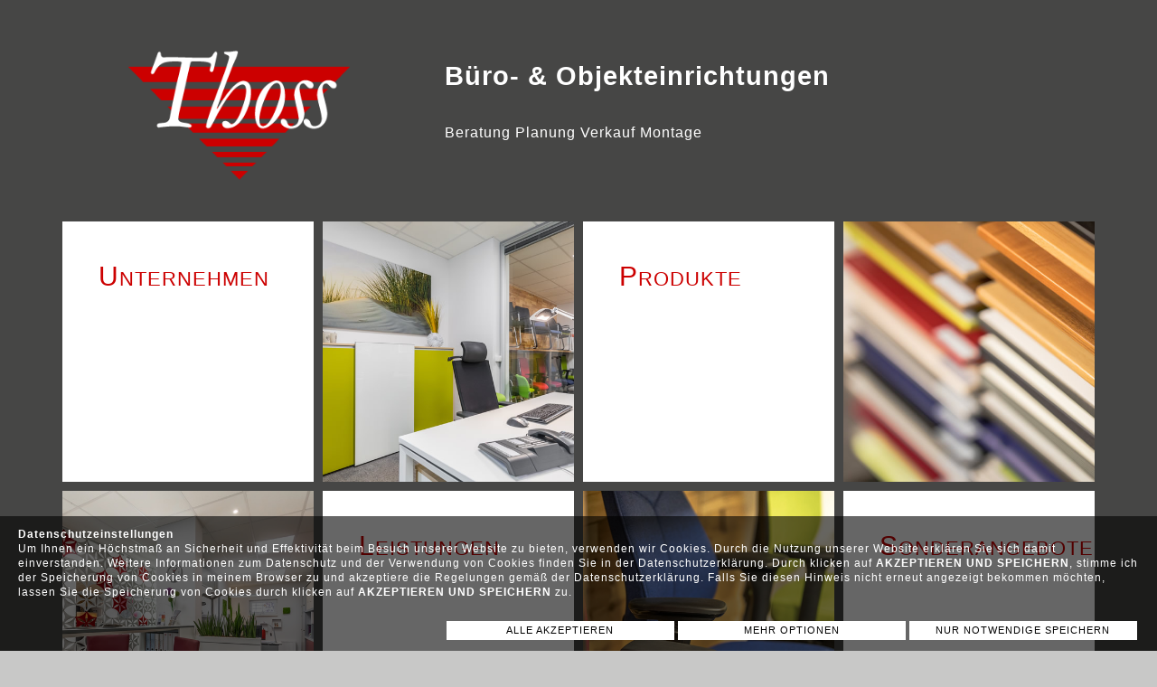

--- FILE ---
content_type: text/html; charset=UTF-8
request_url: https://www.buero-thoss.de/
body_size: 4348
content:
<!DOCTYPE html>
<html>
<head>
<meta http-equiv="Content-Type" content="text/html; charset=utf-8">
<title>BÜROTEC-THOSS GmbH - Leipzig</title>
<meta name="description" lang="de" content="BÜROTEC-THOSS GmbH: Bürotechnik, Büromöbel, Beratung, Verkauf, Service, Kundendienst"/>
<meta name="keywords" lang="de" content="Büromöbel, Bürodrehstühle, Konferenzmöbel, Besucherstühle, Stahlmöbel, Kopiergeräte, Drucktechnik, Multimedia, Leuchten, Empfangsmöbel, Sonnenschutz, Chefbüro, Loungemöbel, Schulmöbel, Kindergartenmöbel"/>
<meta name="viewport" content="width=device-width, initial-scale=1.0"/>
<link rel="icon" href="fav.png" />
<link rel="stylesheet" type="text/css" href="css/style.css?240109092423" />

<link rel="stylesheet" href="css/lytebox.css" type="text/css" media="screen" />
<script src="js/lytebox.js" type="text/javascript"></script>

<script type="text/javascript" src="js/jquery.min.js"></script>
<script src="js/nav.js"></script>
<link rel="stylesheet" href="css/nav.css">

</head>
<body>
<style>
#cookie_banner_ver02 {
	position:fixed;
		bottom:0px;		width:calc(100% - 40px);
	left:0px;
			height:;
	background:rgba(0,0,0,0.6);
	padding:0px 20px;
	color:#ffffff;
	z-index:999999;
		font-family:Verdana, Arial, Helvetica, sans-serif !important;
		font-size:12px;
	text-align:left
}
#cookie_banner_ver02 a {
	color:#ffffff;
}
#option_table {
	width:70%;
	margin-left:15%;
	color:#FFFFFF;
	display:none;
	text-align:left;
	font-size:14px;
	float:right
}
#option_table tr td {
	background:none;
	color:#FFFFFF !important;
}
#option_table tr td:first-child {
	width:40px;
	vertical-align:top
}
#option_table tr td:nth-child(2) {
	width:40px;
	vertical-align:top;
	text-align:center;
	color:#FFFFFF !important;
}
#option_table tr td details {
	padding:0;
	margin:0
}
#option_table tr td summary {
	background:none;
	padding:0;
	margin:0;
	font-size:14px;
	cursor:pointer;
	color:#FFFFFF;
}

#cookie_banner_text {
	float:left;
	position:relative;
	width:calc(100% - 0px);
}
#button_pos {
	width:100%;
	position:relative;
	max-width:768px;
	float:right
}
#button_pos a {
		font-family:Verdana, Arial, Helvetica, sans-serif !important;
		width:calc(100% / 3 - 4px);
	background:#fff;
	padding:3px 0;
	color:#000;
	font-size:11px !important;
	text-align:center;
	float:left;
	text-decoration:none;
	cursor:pointer;
	margin:0 2px
}

 /* The switch - the box around the slider */
.switch {
  position: relative;
  display: inline-block;
  width: 40px;
  height: 24px;
}

/* Hide default HTML checkbox */
.switch input {
  opacity: 0;
  width: 0;
  height: 0;
}

/* The slider */
.slider {
  position: absolute;
  cursor: pointer;
  top: 0;
  left: 0;
  right: 0;
  bottom: 0;
  background-color: #ccc;
  -webkit-transition: .4s;
  transition: .4s;
}

.slider:before {
  position: absolute;
  content: "";
  height: 16px;
  width: 16px;
  left: 4px;
  bottom: 4px;
  background-color: white;
  -webkit-transition: .4s;
  transition: .4s;
}

input:checked + .slider {
  background-color: #009900;
}

input:focus + .slider {
  box-shadow: 0 0 1px #009900;
}

input:checked + .slider:before {
  -webkit-transform: translateX(16px);
  -ms-transform: translateX(16px);
  transform: translateX(16px);
}

/* Rounded sliders */
.slider.round {
  border-radius: 34px;
}

.slider.round:before {
  border-radius: 50%;
} 
.cookie_es .slider {
  background-color: !important;
}
.cookie_es input:checked + .slider {
  background-color:darkgray !important;
}
.cookie_si .slider {
  background-color: !important;
}
.cookie_si input:checked + .slider {
  background-color:darkgray !important;
}
.cookie_st .slider {
  background-color:red !important;
}
.cookie_st input:checked + .slider {
  background-color:green !important;
}
.cookie_gm .slider {
  background-color:red !important;
}
.cookie_gm input:checked + .slider {
  background-color:green !important;
}
.cookie_ex .slider {
  background-color:red !important;
}
.cookie_ex input:checked + .slider {
  background-color:green !important;
}
@media screen and (max-width: 768px) {
#cookie_banner_ver02 {
	font-size:0.7em;
	line-height:1.1;
	width:calc(100% - 10px);
	font-size:12px;
	padding:0px 5px;
}
#cookie_banner_text {
	/*width:calc(100% - 120px);*/
}
#cookie_banner_ver02 .button_c {
	font-size:0.8em !important;
}
#option_table {
	margin-left:5%;
	width:25%;
	float:left;
	clear:both;
	font-size:13px
}
#button_pos {
	width:100%;
	max-width:100%;
	float:left
}

#button_pos a {
	width:calc(100% / 1 - 4px);
	padding:7px 0;
	margin:2px
}

}
</style>
<script>
var now = new Date();
now.setTime(now.getTime() + 100 * 3600 * 1000);
</script>
<div id="cookie_banner_ver02">
<p id="cookie_banner_text"><strong>Datenschutzeinstellungen</strong><br />
Um Ihnen ein H&ouml;chstma&szlig; an Sicherheit und Effektivit&auml;t beim Besuch unserer Website zu bieten, verwenden wir Cookies. Durch die Nutzung unserer Website erkl&auml;ren Sie sich damit einverstanden. Weitere Informationen zum Datenschutz und der Verwendung von Cookies finden Sie in der Datenschutzerkl&auml;rung. Durch klicken auf <b>AKZEPTIEREN UND SPEICHERN</b>, stimme ich der Speicherung von Cookies in meinem Browser zu und akzeptiere die Regelungen gem&auml;&szlig; der Datenschutzerkl&auml;rung. Falls Sie diesen Hinweis nicht erneut angezeigt bekommen m&ouml;chten, lassen Sie die Speicherung von Cookies durch klicken auf <b>AKZEPTIEREN UND SPEICHERN</b> zu.</p><p id="button_pos">

<a onclick="cookie_accept_all()"  class="button_c button_1">ALLE AKZEPTIEREN</a>
<script>
function cookie_accept_all()
{
		document.getElementById("cookie_banner_ver02").style.display = "none";
		document.cookie = "cookie_set=true; expires=" + now.toUTCString() + "; path=/;";


 //alert("essd");
document.cookie = "cookie_es=true; expires=" + now.toUTCString() + "; path=/;";
 //alert("sisd");
document.cookie = "cookie_si=true; expires=" + now.toUTCString() + "; path=/;";
 //alert("stsd");
document.cookie = "cookie_st=true; expires=" + now.toUTCString() + "; path=/;";
 //alert("gmsd");
document.cookie = "cookie_gm=true; expires=" + now.toUTCString() + "; path=/;";
 //alert("exsd");
document.cookie = "cookie_ex=true; expires=" + now.toUTCString() + "; path=/;";

		location.reload()
		
}
</script>

<a onclick="cookie_options()"  class="button_c button_2">MEHR OPTIONEN</a>
<script>
function cookie_options()
{
		document.getElementById("option_table").style.display = "block";
}
</script>

<a onclick="cookie_accept_no()"  class="button_c button_3">NUR NOTWENDIGE SPEICHERN</a>
<script>
function cookie_accept_no()
{
		document.getElementById("cookie_banner_ver02").style.display = "none";
		document.cookie = "cookie_set=true; expires=" + now.toUTCString() + "; path=/;";
		document.cookie = "cookie_es=true; expires=" + now.toUTCString() + "; path=/;";
}
</script>


</p>

<table cellpadding="5" id="option_table">
	<tr>
		<td><label class="switch cookie_es" onclick="cookie_check_es()">
			  <input type="checkbox" disabled id="cookie_es">
			  <span class="slider round"></span> 
			</label></td>
		<td id="cookie_status_es">AN</td>
		<td><details>
<summary>Essenziell</summary>
<small>Essenzielle Cookies erm&ouml;glichen grundlegende Funktionen und sind f&uuml;r die einwandfreie Funktion der Website erforderlich.</small></details></td>
	</tr>
<script>
function cookie_check_es() {
if(document.getElementById("cookie_es").checked === true)
{
document.getElementById("cookie_status_es").innerHTML = "AN";

var now = new Date();
now.setTime(now.getTime() + 100 * 3600 * 1000);
//document.cookie = "cookie_es=true; expires=" + now.toUTCString() + "; path=/;";

}
else
{
document.getElementById("cookie_status_es").innerHTML = "AUS";

//document.cookie = "cookie_es=; expires=Thu, 01 Jan 1970 00:00:00 UTC; path=/;";

}
}
cookie_check_es();
</script>
<script>
document.getElementById("cookie_es").checked = true;
document.getElementById("cookie_status_es").innerHTML = "AN";
</script>
	<tr>
		<td><label class="switch cookie_si" onclick="cookie_check_si()">
			  <input type="checkbox" disabled id="cookie_si">
			  <span class="slider round"></span> 
			</label></td>
		<td id="cookie_status_si">AN</td>
		<td><details>
<summary>Sicherheit gewährleisten</summary>
<small>Ihre Daten k&ouml;nnen verwendet werden um betr&uuml;gerische Aktivit&auml;ten zu identifizieren und zu verhindern, um sicherzustellen, dass Systeme und Prozesse ordnungsgem&auml;ß und sicher funktionieren.</small></details></td>
	</tr>
<script>
function cookie_check_si() {
if(document.getElementById("cookie_si").checked === true)
{
document.getElementById("cookie_status_si").innerHTML = "AN";

var now = new Date();
now.setTime(now.getTime() + 100 * 3600 * 1000);
//document.cookie = "cookie_si=true; expires=" + now.toUTCString() + "; path=/;";

}
else
{
document.getElementById("cookie_status_si").innerHTML = "AUS";

//document.cookie = "cookie_si=; expires=Thu, 01 Jan 1970 00:00:00 UTC; path=/;";

}
}
cookie_check_si();
</script>
<script>
document.getElementById("cookie_si").checked = true;
document.getElementById("cookie_status_si").innerHTML = "AN";
</script>
	<tr>
		<td><label class="switch cookie_st" onclick="cookie_check_st()">
			  <input type="checkbox"  id="cookie_st">
			  <span class="slider round"></span> 
			</label></td>
		<td id="cookie_status_st">AUS</td>
		<td><details>
<summary>Statistiken</summary>
<small>Statistik Cookies erfassen Informationen anonym. Diese Informationen helfen uns zu verstehen, wie unsere Besucher unsere Website nutzen, um diese verbessern zu k&ouml;nnen.</small></details></td>
	</tr>
<script>
function cookie_check_st() {
if(document.getElementById("cookie_st").checked === true)
{
document.getElementById("cookie_status_st").innerHTML = "AN";

var now = new Date();
now.setTime(now.getTime() + 100 * 3600 * 1000);
//document.cookie = "cookie_st=true; expires=" + now.toUTCString() + "; path=/;";

}
else
{
document.getElementById("cookie_status_st").innerHTML = "AUS";

//document.cookie = "cookie_st=; expires=Thu, 01 Jan 1970 00:00:00 UTC; path=/;";

}
}
cookie_check_st();
</script>
	<tr>
		<td><label class="switch cookie_gm" onclick="cookie_check_gm()">
			  <input type="checkbox"  id="cookie_gm">
			  <span class="slider round"></span> 
			</label></td>
		<td id="cookie_status_gm">AUS</td>
		<td><details>
<summary>Google Maps</summary>
<small>Den Standort vom Unternehmen bzw. anderen relevanten Adresse auf der Google Maps Karte anzeigen. Dieser Service beinhaltet auch Navigation und Wegbeschreibung.</small></details></td>
	</tr>
<script>
function cookie_check_gm() {
if(document.getElementById("cookie_gm").checked === true)
{
document.getElementById("cookie_status_gm").innerHTML = "AN";

var now = new Date();
now.setTime(now.getTime() + 100 * 3600 * 1000);
//document.cookie = "cookie_gm=true; expires=" + now.toUTCString() + "; path=/;";

}
else
{
document.getElementById("cookie_status_gm").innerHTML = "AUS";

//document.cookie = "cookie_gm=; expires=Thu, 01 Jan 1970 00:00:00 UTC; path=/;";

}
}
cookie_check_gm();
</script>
	<tr>
		<td><label class="switch cookie_ex" onclick="cookie_check_ex()">
			  <input type="checkbox"  id="cookie_ex">
			  <span class="slider round"></span> 
			</label></td>
		<td id="cookie_status_ex">AUS</td>
		<td><details>
<summary>Externe Medien</summary>
<small>Inhalte von Videoplattformen und Social-Media-Plattformen werden standardm&auml;ßig blockiert. Wenn Cookies von externen Medien akzeptiert werden, bedarf der Zugriff auf diese Inhalte keiner manuellen Einwilligung mehr.</small></details></td>
	</tr>
<script>
function cookie_check_ex() {
if(document.getElementById("cookie_ex").checked === true)
{
document.getElementById("cookie_status_ex").innerHTML = "AN";

var now = new Date();
now.setTime(now.getTime() + 100 * 3600 * 1000);
//document.cookie = "cookie_ex=true; expires=" + now.toUTCString() + "; path=/;";

}
else
{
document.getElementById("cookie_status_ex").innerHTML = "AUS";

//document.cookie = "cookie_ex=; expires=Thu, 01 Jan 1970 00:00:00 UTC; path=/;";

}
}
cookie_check_ex();
</script>
 	<tr>
		<td colspan="3" nowrap="nowrap">
<a onclick="cookie_save()" class="button_c">AUSWAHL SPEICHERN</a>
<br /><br />
<small>&raquo; <a href="datenschutz.php" target="_blank">Datenschutz</a></small>
</td>
	</tr>
</table>
</div>

<script>
function cookie_save() {

document.cookie = "cookie_set=true; expires=" + now.toUTCString() + "; path=/;";

if(document.getElementById("cookie_es").checked === true)
{
document.cookie = "cookie_es=true; expires=" + now.toUTCString() + "; path=/;";
}
else
{
document.cookie = "cookie_es=; expires=Thu, 01 Jan 1970 00:00:00 UTC; path=/;";

}
if(document.getElementById("cookie_si").checked === true)
{
document.cookie = "cookie_si=true; expires=" + now.toUTCString() + "; path=/;";
}
else
{
document.cookie = "cookie_si=; expires=Thu, 01 Jan 1970 00:00:00 UTC; path=/;";

}
if(document.getElementById("cookie_st").checked === true)
{
document.cookie = "cookie_st=true; expires=" + now.toUTCString() + "; path=/;";
}
else
{
document.cookie = "cookie_st=; expires=Thu, 01 Jan 1970 00:00:00 UTC; path=/;";

}
if(document.getElementById("cookie_gm").checked === true)
{
document.cookie = "cookie_gm=true; expires=" + now.toUTCString() + "; path=/;";
}
else
{
document.cookie = "cookie_gm=; expires=Thu, 01 Jan 1970 00:00:00 UTC; path=/;";

}
if(document.getElementById("cookie_ex").checked === true)
{
document.cookie = "cookie_ex=true; expires=" + now.toUTCString() + "; path=/;";
}
else
{
document.cookie = "cookie_ex=; expires=Thu, 01 Jan 1970 00:00:00 UTC; path=/;";

}

		document.getElementById("cookie_banner_ver02").style.display = "none";
		location.reload()
		}
</script>




<header>

<a href="./" alt="BÜROTEC-THOSS GmbH - Leipzig">
<img src="image/layout/logo.png" alt="BÜROTEC-THOSS GmbH - Leipzig" title="BÜROTEC-THOSS GmbH - Leipzig"></a>

<p><strong>Büro- &amp; Objekteinrichtungen</strong>
<br>
<small><!--Bürotec-Thoss GmbH, Theodor-Neubauer-Straße 57, 04318 Leipzig-->
Beratung Planung Verkauf Montage</small>
</p>

<!--<nav>
<div>
<div id='cssmenu'>
            <ul>
            <li><a href="./" title="Startseite">Startseite</a>
                
           
</li>
                <li><a href=".php" title=""></a>
                
           
</li>
                             </ul>
</div>
</div>
</nav>-->
</header>

<section id="section_index">
<article><div>
<h4>Unternehmen</h4>
<p>&raquo; <a href="team.php">Team</a><br />
&raquo; <a href="oeffnungszeiten.php">Öffnungszeiten</a><br />
&raquo; <a href="partner.php">Partner</a><br />
&raquo; <a href="karriere.php">Karriere</a><br />
&raquo; <a href="referenzen.php">Referenzen</a></p></div>
</article>

<article><div></div></article>

<article><div>
<h4 onclick=location.href='produkte.php'>Produkte</h4>
<p>
&raquo; <a href="produkte.php?kat=1">Büromöbel</a><br />
&raquo; <a href="produkte.php?kat=2">Stühle</a><br />
&raquo; <a href="produkte_detail.php?kat=3">Stahlmöbel</a><br />
&raquo; <a href="produkte_detail.php?kat=4">Kita</a><br />
&raquo; <a href="produkte_detail.php?kat=5">Leuchten</a><br />
&raquo; <a href="produkte_detail.php?kat=6">Akustik</a><br />
&raquo; <a href="produkte_detail.php?kat=7">Sonnenschutz</a><br />
&raquo; <a href="produkte.php?kat=8">Das Besondere fürs Büro</a><br />
</p></div>
</article>

<article><div></div></article>

<article><div></div></article>

<article><div>
<h4>Leistungen</h4>
<p>&raquo; <a href="beratung.php">Beratung</a><br />
&raquo; <a href="planung.php">Planung</a><br />
&raquo; <a href="verkauf.php">Verkauf</a><br />
&raquo; <a href="montage.php">Montage</a><br />
&raquo; <a href="gesunden-arbeitsplatz.php">Informationen rund um den gesunden Arbeitsplatz</a></p></div>
</article>

<article>
<div></div></article>

<article><div>
<h4>Sonderangebote</h4>
<p>
&raquo; <a href="produkte_detail.php?kat=9">Abverkauf</a><br />
&raquo; <a href="produkte_detail.php?kat=23">Sonderaktionen</a><br />
</p></div>
</article>

<!--
<article><div>
<h4>Gesunder Arbeitsplatz</h4>
<p>&raquo; <a href="vorstellung-perfekt.php">Unsere Vorstellung von Perfekt</a><br />
&raquo; <a href="einrichtung.php">Einrichtung</a><br />
&raquo; <a href="arbeitsmittel.php">Arbeitsmittel</a><br />
&raquo; <a href="beleuchtung.php">Beleuchtung</a><br />
&raquo; <a href="nutzung.php">Nutzung</a><br />
&raquo; <a href="arbeitsumfeld.php">Arbeitsumfeld</a><br />
&raquo; <a href="pausengestaltung.php">Pausengestaltung</a><br />
&raquo; <a href="falschen-arbeitsumfeldes.php">Folgen eines falschen Arbeitsumfeldes</a></p></div>
</article>-->

<p>&nbsp;</p>
</section>

<br class="clear" />

<footer>

<iframe src="php/iframe_ausblendung.php" allowfullscreen></iframe>

<div><p>
<img src="image/layout/email.png" /><br />
Bürotec-Thoss GmbH<br />
Theodor-Neubauer-Straße 57<br />
04318 Leipzig<br />
<script type="text/javascript"><!--
var name = "in";
var domain = "fo@thoss-buero.de";
document.write('<a href=\"mailto:' + name + domain + '\">');
document.write(name + domain + '<\/a>');
// --></script>
</p>
</div>

<div><p>
<img src="image/layout/telefon.png" /><br />
Tel<br />
0341 - 686 51 90<br />
Fax<br /> 0341 - 689 51 58</p>
</div>

<div><p>
<img src="image/layout/uhr.png" /><br />
Montag - Donnerstag<br />
8:00 - 16:00 Uhr<br />
Freitag<br />
8:00 - 13:00 Uhr<br />
<strong>Termine außerhalb der Öffnungszeiten nach Absprache möglich.</strong></p>
</div>

<div>
<p>  Besuchen Sie uns auch bei <br /><br />
<a href="https://www.facebook.com/B%C3%BCrotec-Thoss-GmbH-1378613289121377/?fref=ts" target="_blank"><img src="image/layout/facebook.png" alt="BÜROTEC-THOSS GmbH - Leipzig" title="BÜROTEC-THOSS GmbH - Leipzig"></a>
&nbsp;
<a href="https://www.instagram.com/bueromoebel_thoss/?hl=de" target="_blank"><img src="image/layout/instagram.png" alt="BÜROTEC-THOSS GmbH - Leipzig" title="BÜROTEC-THOSS GmbH - Leipzig"></a>

</p>
</div>

<div>
<p>
<a href="beratung.php">Leistungen</a><br />
<a href="produkte.php">Produkte</a><br />
<a href="vorstellung-perfekt.php">Gesunder Arbeitsplatz</a>
</p>
</div>

<div>
<p>
<a href="team.php">Team</a><br />
<a href="partner.php">Partner</a><br />
<a href="referenzen.php">Referenzen</a>
</p>
</div>

<div>
<p>
<a href="./" title="Startseite">Startseite</a><br />
<a href="kontakt.php" title="Kontakt">Kontakt</a><br />
<a href="datenschutz.php" title="Datenschutz">Datenschutz</a><br />
<a href="agb.php" title="AGB">AGB</a><br />
<a href="impressum.php" title="Impressum">Impressum</a>
</p>
</div>
<p class="center clear"><small><small>Unsere Angebote richten sich ausschließlich an Unternehmern (§ 14 BGB) und Behörden . Wir schließen keine Verträge mit Verbrauchern (§ 13 BGB).</small></small></p>

</footer>

<div class="copy">
<a href="http://www.server-team.de" target="_blank" title="Server-Team">&copy; powered by Server-Team</a>
</div>
</body></html>

--- FILE ---
content_type: text/html; charset=UTF-8
request_url: https://www.buero-thoss.de/php/iframe_ausblendung.php
body_size: -1428
content:
<!DOCTYPE html>
<html>
<head>
<meta charset="utf-8">
</head>
<style>
body {
	background:#CCC;
	height:100%
}
p {
	font-size:13px;
	font-family:Verdana, Geneva, sans-serif;
	text-align:center;
	color:#999;
	top:30%
}
a {
	color:#999;
}
</style>
<body>
<p>
Um diesen Inhalt anzuzeigen, bestätigen sie die Datenschutzbestimmungen. Falls Sie diesen bereits deaktiviert haben oder Cookies generell widersprochen haben, können Sie diesen <a href="http://www.buero-thoss.de/datenschutz.php#cookies" target="_parent">hier</a> unter "alle Cookies widerrufen" anschließend wieder auswählen.
</p>
</body></html>

--- FILE ---
content_type: text/css
request_url: https://www.buero-thoss.de/css/style.css?240109092423
body_size: 811
content:
@font-face { 
font-family: "Oswald"; 
src: url("Oswald-Light.ttf"); 
}
/* CSS Document */
body {
	/*background-image:url(../image/layout/bg.jpg);
	background-position:top center;
	background-attachment:fixed;
	background-repeat:no-repeat;
	background-size:cover;*/
	background-color:#c8c8c7;
	margin:0px;
	font-family: Arial, 'Oswald', Verdana, Geneva, sans-serif;
	font-size: 18px;
	color: #222;
	letter-spacing:1px;
	line-height:1.4
}
a {
	color: #222;
}
a:hover {
	color:  #444;
	text-decoration:none
}
header {
	background:rgba(0,0,0,.65);
    position: relative;
	float:left;
	margin:auto;
  	width:100%;
	height:220px;
	z-index:100
}
header img {
    position: relative;
	width:300px;
	float:left;
	top:50px;
	left:calc(12% - 40px);
}
header p {
	float:left;
	color:#fff;
	line-height:2;
	font-size:29px;
	margin-top:55px;
	margin-left:15%
}
header p small {
	font-size:16px;
}
nav {
	background:rgba(255,255,255,0.75);
	height:100px;
    position: relative;
	float:left;
	height:90px;
	width:100%;
	margin:auto;
	padding:0px;
	z-index:500;
}
nav div {
	width:740px;
	margin:auto;
}
#section_index {
	background:rgba(0,0,0,.65);
	color:#fff;
	width:90%;
	padding:20px 5%;
}
section {
	background:rgba(255,255,255,.9);
	position:relative;
	display:block;
	float:left;
	margin:auto;
	width:68%;
	z-index:5;
	padding:20px 20% 20px 12%;
}
section > article {
	position:relative;
	cursor:pointer;
	float:left;
	display:block;
	width:calc(25% - 10px);
	height:0;
	padding-bottom:25%;
	margin:5px;
	color:#FFF;
    box-sizing: border-box;
}
section > article > div {
	background-color:#fff;
	background-position:center;
	background-size:cover;
	position: absolute;
  	box-sizing: border-box;
 	padding:40px;
 	top: 0;
  	left: 0;
  	width:100%;
  	height:100%;
}
section > article > div > p {
	display:none;
}
section > article:hover > div {
	background-color:rgba(204,0,0,1);
}
section > article:hover > div > h4 {
	color:#FFF;
}
section > article:hover > div > p {
	display:block;
}
section > article:hover > div > p > a {
	color:#FFF;
}
section > article:nth-child(2) > div {
	background-image:url(../image/bilder/article/1.jpg);
}
section > article:nth-child(4) > div {
	background-image:url(../image/bilder/article/2.jpg);
}
section > article:nth-child(5) > div {
	background-image:url(../image/bilder/article/4.jpg);
}
section > article:nth-child(7) > div {
	background-image:url(../image/bilder/article/3.jpg);
}
aside {
	background:linear-gradient(rgba(90,25,9,0),rgba(90,25,9,1));
	height:200px;
	position:absolute;
	bottom:0;
	width:80%;
	padding:100px 10% 0  10%;
	z-index:101
}
aside div {
	width:50%;
	padding:80px 0 50px 0;
	float:left;
	margin:auto;
}
aside p {
	text-align:left;
	text-align:center;
	width:100%;
	padding:10px 0;
	margin:0;
	font-size:18px;
	float:left;
}
aside span {
	font-size:18px;
}
#produkte div {
	position:relative;
	cursor:pointer;
	float:left;
	display:block;
	width:calc(25% - 20px);
	height:20vw;
	background-size:cover;
	background-position:center;
	margin:10px;
	color:#FFF;
    box-sizing: border-box;
}
#produkte div span {
	background:rgba(255,255,255,.8);
	width:100%;
	text-align:center;
    color:rgba(204,0,0,1);
	margin-top:15vw;
	float:left;
	padding:10px 0
}
footer {
	width:76%;
	padding:20px 12%;
	background:rgba(0,0,0,1);
	position:relative;
	margin:auto;
	float:left;
	color:#FFF;
}
footer > div {
	width:20%;
	float:left;
}
footer > div:nth-child(5n) {
	border-top:8px solid rgba(255,255,255,.2);
	margin-top:50px;
	margin-top:20px;
	text-align:center;
	width:100%;
}
footer > div:nth-child(6n),
footer > div:nth-child(7n),
footer > div:nth-child(8n)
 {
	border-top:8px solid rgba(255,255,255,.2);
	padding-top:20px;
	padding-right:00px;
	width:calc(33% - 00px);
}
footer div a {
	color:#FFF;
	text-decoration:none
}
footer div img {
	width:40px
}
footer hr {
	background:rgba(255,255,255,.2);
	height:10px;
	margin-top:20px;
	border:0
}
iframe {
	width:37%;
	margin:auto 3% auto auto;
	float:left;
	height:180px;
	border:0;
}

.copy {
	background:rgba(0,0,0,.7);
	width:100%;
	float:left;
	text-align:center;
	padding:20px 0 20px 0;
	margin:auto;
}
.copy a{
	text-decoration:none;
	font-size:12px;
	text-transform:uppercase;
	color:#ccc
}

.clear {
	clear:both;
}

.bild_rechts {
	border-radius:0px;
	margin:10px 0px 10px 30px; 
	float:right;
}
.bild_links {
	border-radius:0px;
	margin:10px 30px 10px 0px; 
	float:left
}
.bild {
	border:10px solid #fff;
	margin:10px;
}
.bild_start {
	border:0;
	border-radius:5px;
	width:100%
}
.bild_50 {
	width:50%
}
.ohne_schatten {
	box-shadow:none
}
.galerie {
	margin:0px;
	text-align:center;
	font-size:14px;
	float:left
}
.galerie img {
	border:10px solid #fff;
	float:left;
	margin:10px;
	transition-duration: 0.8s;
}
.galerie img:hover {
	border-radius:0px;
}
.galerie div {
	float:left;
	text-align:center;
	margin:0px
}
ul {
		line-height:1.8
}
hr {
	border:0;
	border-top:5px solid rgba(0,0,0,0.1);
	height:0px;
	background:none;
	clear: both
}
.preise i {
	margin-left:20px;
	color: #F90
}
.preise tr:nth-child(odd) {
	background-color:rgba(250,250,250,0.07);
}

#contact_form input[type=text],
#contact_form input[type=email], 
#contact_form input[type=tel], 
#contact_form textarea {
	margin:5px 0;
	padding: 6px;
	font-size:18px;
	font-family:"Courier New", Courier, monospace;
	border:0;
	background: #fff;
	border-bottom:2px solid #999;
	color:#514E26
}
#contact_form input[type=submit],.button, input[type=button],input[type=submit] {
	border:0;
	background:rgba(204,0,0,1);
	color:#fff;
	text-transform:uppercase;
	text-decoration:none;
	font-weight:normal;
	font-size:16px;
	padding:6px 100px;
	cursor:pointer;
}
.code_feld {
	width:100px
}
.captcha {
	border:0;
	-moz-border-radius:5px;
	-webkit-border-radius:5px;
	border-radius:5px;
}
h1 {
	font-size: 32px;
	letter-spacing:1px;
    color:rgba(204,0,0,1);
	font-weight:normal;
	text-decoration:none
}
h2 {
	font-size: 21px;
	letter-spacing:1px;
    color:rgba(204,0,0,1);
	font-weight:normal;
	text-decoration:none
}
h3 {
	text-transform:uppercase;
	font-size:28px;
	font-weight:normal;
    color:rgba(204,0,0,1);
	text-decoration:none
}
h4 {
	text-transform:uppercase;
	font-size:22px;
	margin:0;
	font-weight:normal;
	padding:0;
    color:rgba(204,0,0,1);
	text-decoration:none
}
h4:first-letter {
	font-size:30px;
}
h4 a {
    color:rgba(204,0,0,1);
	text-decoration:none
}
h4 a:hover {
    color:rgba(255,255,255,1);
}
h5 {
	text-transform:uppercase;
	font-size:16px;
	margin:0px 0;
	font-weight:normal;
	color:#e1e1e1;
	text-decoration:none
}
h6 {
	font-size:36px;
	text-align:center;
	padding-top:10%;
	font-size:36px;
	transform: rotate(45deg);
}
.grau {
	color: #bbb;
	font-style:italic
}
.gruen {
	color:#090
}
.img {
	border:0px;
}
.center {
	text-align:center
}
.right {
	text-align:right
}
.fl_right{
	float:right
}
.bg_grau {
	padding:10px;
	background:#e1e1e1
}
.seiten_aufzaehlung {
	width:100%;
	text-align:right;
}
.seiten_aufzaehlung a {
	background:#F90;
	color:#fff;
	text-decoration:none;
	text-align:center;
	padding:1px 3px;
	width:15px;
	-moz-border-radius:2px;
	-webkit-border-radius:2px;
	border-radius:2px;
}
.seiten_aufzaehlung span {
	border:1px solid #F90;
	padding:0px 2px;
	color:#F90;
	width:15px;
	-moz-border-radius:2px;
	-webkit-border-radius:2px;
	border-radius:2px;
}
.ul_zwei {
	-moz-column-count: 2;
	-moz-column-gap: 10px;
	-webkit-column-count: 2;
	-webkit-column-gap: 10px;
	column-count: 2;
	column-gap: 10px;
}
.links div {
	text-align:center;
	background:#fff;
	float:left;
	vertical-align:middle;
	width:20%;
	height:10vw
}
.referenzen div {
	width:25%;
	text-align:center;
	float:left
}
.referenzen div p {
	width:100%;
}
#popup {
	position: fixed;
	left:5%;
	background:rgba(255,255,255,0.85);
	background-size:cover;
	border:20px solid #666;
	color: #333;
	color: #990000;
	font-size:17px;
	font-style:italic;
	z-index:990900;
	padding:90px 10%;
	top:120px;
	margin-left:-0%;
	width:65%;
}
#popup a {
	color:#990000;
	text-decoration:none;
}
#popup a.mehr {
	background: #900;
	float:right;
	padding:5px 10px;
	color:#fff !important;
}

@media screen and (max-width: 1250px) {
section > article {
	width:calc(33.333333% - 10px);
	padding-bottom:calc(33.333333%);
}
section > article:nth-child(4) {
display:none
}
}
@media screen and (max-width: 1000px) {
section > article {
	width:calc(100% - 10px);
	padding-bottom:calc(50%);
	height:250px;
}
section > article > div {
	padding:10px;
}
section > article > div > h4 {
	font-size:16px
}
body {
	font-size:14px;
}
header {
	position:relative;
	top:0px;
	width:100%;
	height:auto;
}
header img {
	width:200px;
	float:left;
	top:20px;
	margin-top:0px;
	left:calc(50% - 100px);
}
header p {
	float:left;
	line-height:1.5;
	width:100%;
	font-size:20px;
	text-align:center;
	margin-left:0%;
	margin-top:20px
}
header p small {
	font-size:12px;
}
nav {
	float:left;
	background:none;
	position: absolute;
	top:0px;
	margin:0;
	padding:0;
    width:100%;
}
nav div {
	margin:0;
	padding:0;
	width:100%
}
#main {
	float:left;
	width:100%;
}
#adresse {
	display:none
}

section {
	clear:both;
	width:96%;
	padding:0% 2%;
	margin:0 !important;
	border-left:0px;
}
section p {
	width:100%;
}
aside {
	height:240px;
}
aside div {
	width:100%;
	float:left;
	padding:0;
	font-size:10px;
	height:120px;
	margin:0%;
}

.bottom_box div {
	padding:15px 2%;
	width:92%;
	height:auto;
	margin:20px 2%;
}

footer {
	width:100%;
	padding:0;
	margin:0%;
}
footer > div {
	width:50%;
	text-align:center;
}
footer > div:nth-child(2) {
	width:100%;
}
footer > div:nth-child(3) {
	clear:both;
}
footer > div:nth-child(6n),
footer > div:nth-child(7n),
footer > div:nth-child(8n)
 {
	padding-left:0px;
	width:33%;
}
footer > iframe {
	width:100%;
	margin:0
}
.galerie img {
	width:calc(46% - 20px);
	margin:10px 2%;
}
#copy {
	font-size:14px;
}
.bild, .img {
	width:calc(96% - 20px);
	margin:2%
}
.bild_rechts {
	width:21%;
	margin:2%
}
#contact_form input[type=text],
#contact_form input[type=email], 
#contact_form input[type=tel], 
#contact_form input[type=checkbox], 
#contact_form textarea {
	width:95%;
}
.ul_zwei {
	-moz-column-count: 1;
	-moz-column-gap: 10px;
	-webkit-column-count: 1;
	-webkit-column-gap: 10px;
	column-count: 1;
	column-gap: 10px;
}

.mobile_hidden {
	display:none
}
.links div {
	width:50%;
	height:40vw
}
#popup {
	left:5%;
	border:10px solid #666;
	font-size:15px;
	padding:30px 20px;
	top:20px;
	margin-left:-0%;
	width:calc(90% - 60px);
}
#popup .mehr {
	background: #900;
	float:right;
	padding:5px 10px;
	color:#fff !important;
}
.referenzen div {
	width:50%;
}
.referenzen div h2 {
	font-style:12px !important;
}

}


--- FILE ---
content_type: text/css
request_url: https://www.buero-thoss.de/css/lytebox.css
body_size: -1046
content:
#lbOverlay { position: fixed; top: 0; left: 0; z-index: 99998; width: 100%; height: 500px; background:#555 }

#lbMain { position: absolute; left: 0; width: 100%; z-index: 99999; text-align: center; line-height: 0; }
#lbMain a img { border: none; }

#lbOuterContainer { position: relative; background-color: #fff;	border-radius:10px 10px 0px 0px;
 width: 200px; height: 200px; margin: 0 auto; }
	#lbOuterContainer { border: 0px solid #888888; }

#lbDetailsContainer {	font: 10px Verdana, Helvetica, sans-serif;	border-radius:0px 0px 10px 10px;
 background-color: #fff; width: 100%; line-height: 1.4em;	overflow: auto; margin: 0 auto; }
	#lbDetailsContainer { border: 0px solid #888888; border-top: none; }

#lbImageContainer, #lbIframeContainer { padding: 10px; }
#lbLoading {
	position: absolute; top: 45%; left: 0%; height: 32px; width: 100%; text-align: center; line-height: 0; background: url(../image/galerie/loading.gif) center no-repeat;
}

#lbHoverNav { position: absolute; top: 0; left: 0; height: 100%; width: 100%; z-index: 10; }
#lbImageContainer>#lbHoverNav { left: 0; }
#lbHoverNav a { outline: none; }

#lbPrev { width: 49%; height: 100%; background: transparent url(../image/galerie/blank.gif) no-repeat; display: block; left: 0; float: left; }
	#lbPrev:hover, #lbPrev:visited:hover { background: url(../image/galerie/prev_grey.gif) left 15% no-repeat; }
	
#lbNext { width: 49%; height: 100%; background: transparent url(../image/galerie/blank.gif) no-repeat; display: block; right: 0; float: right; }
	#lbNext:hover, #lbNext:visited:hover { background: url(../image/galerie/next_grey.gif) right 15% no-repeat; }

#lbPrev2, #lbNext2 { text-decoration: none; font-weight: bold; }
	#lbPrev2, #lbNext2, #lbSpacer { color: #333333; }
	
#lbPrev2_Off, #lbNext2_Off { font-weight: bold; }
	#lbPrev2_Off, #lbNext2_Off { color: #CCCCCC; }
	
#lbDetailsData { padding: 0 10px; }
	#lbDetailsData { color: #333333; }

#lbDetails { width: 60%; float: left; text-align: left; }
#lbCaption { display: block; font-weight: bold; }
#lbNumberDisplay { float: left; display: block; padding-bottom: 1.0em; }
#lbNavDisplay { float: left; display: block; padding-bottom: 1.0em; }

#lbClose { width: 64px; height: 28px; float: right; margin-bottom: 1px;
 background: url(../image/galerie/close_grey.png) no-repeat; }

#lbPlay { width: 64px; height: 28px; float: right; margin-bottom: 1px; 
 background: url(../image/galerie/play_grey.png) no-repeat; }
	
#lbPause { width: 64px; height: 28px; float: right; margin-bottom: 1px; 
 background: url(../image/galerie/pause_grey.png) no-repeat; }